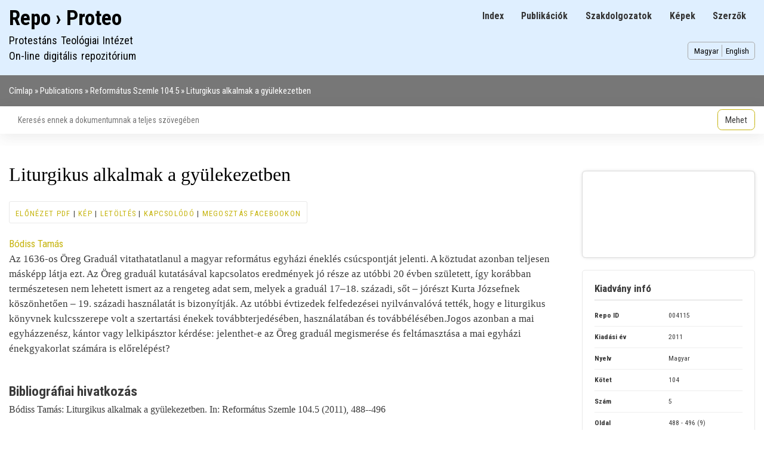

--- FILE ---
content_type: text/html; charset=UTF-8
request_url: https://repo.proteo.hu/hu/publication/4115
body_size: 7669
content:
<!DOCTYPE html>
<html lang="hu" dir="ltr">
  <head>
    <meta charset="utf-8" />
<script async src="https://www.googletagmanager.com/gtag/js?id=G-HJ423YDL7W"></script>
<script>window.dataLayer = window.dataLayer || [];function gtag(){dataLayer.push(arguments)};gtag("js", new Date());gtag("set", "developer_id.dMDhkMT", true);gtag("config", "G-HJ423YDL7W", {"groups":"default","page_placeholder":"PLACEHOLDER_page_location","allow_ad_personalization_signals":false});</script>
<meta name="description" content="Az 1636-os Öreg Graduál vitathatatlanul a magyar református egyházi éneklés csúcspontját jelenti. A köztudat azonban teljesen másképp látja ezt. Az Öreg graduál kutatásával kapcsolatos eredmények jó része az utóbbi 20 évben született, így korábban természetesen nem lehetett ismert az a rengeteg adat sem, melyek a graduál 17–18. századi, sőt – jórészt Kurta Józsefnek köszönhetően – 19. századi használatát is bizonyítják. Az utóbbi évtizedek felfedezései nyilvánvalóvá tették, hogy e liturgikus könyvnek kulcsszerepe volt a szertartási énekek továbbterjedésében, használatában és továbbélésében.Jogos azonban a mai egyházzenész, kántor vagy lelkipásztor kérdése: jelenthet-e az Öreg graduál megismerése és feltámasztása a mai egyházi énekgyakorlat számára is előrelépést?" />
<meta name="abstract" content="Az 1636-os Öreg Graduál vitathatatlanul a magyar református egyházi éneklés csúcspontját jelenti. A köztudat azonban teljesen másképp látja ezt. Az Öreg graduál kutatásával kapcsolatos eredmények jó része az utóbbi 20 évben született, így korábban természetesen nem lehetett ismert az a rengeteg adat sem, melyek a graduál 17–18. századi, sőt – jórészt Kurta Józsefnek köszönhetően – 19. századi használatát is bizonyítják. Az utóbbi évtizedek felfedezései nyilvánvalóvá tették, hogy e liturgikus könyvnek kulcsszerepe volt a szertartási énekek továbbterjedésében, használatában és továbbélésében.Jogos azonban a mai egyházzenész, kántor vagy lelkipásztor kérdése: jelenthet-e az Öreg graduál megismerése és feltámasztása a mai egyházi énekgyakorlat számára is előrelépést?" />
<meta name="keywords" content="liturgia-történet,graduálok,Öreg graduál" />
<link rel="canonical" href="https://repo.proteo.hu/hu/publication/4115" />
<meta name="citation_title" content="Liturgikus alkalmak a gyülekezetben" />
<meta name="citation_author" content="Tamás 1" />
<meta name="citation_publication_date" content="2011" />
<meta name="citation_journal_title" content="Református Szemle" />
<meta name="citation_volume" content="104" />
<meta name="citation_firstpage" content="488" />
<meta name="citation_lastpage" content="496" />
<meta name="citation_pdf_url" content="/sites/default/files/documents/2011/2011-4115.pdf" />
<meta name="Generator" content="Drupal 11 (https://www.drupal.org)" />
<meta name="MobileOptimized" content="width" />
<meta name="HandheldFriendly" content="true" />
<meta name="viewport" content="width=device-width, initial-scale=1.0" />
<script type="application/ld+json">{
    "@context": "https://schema.org",
    "@graph": [
        {
            "@type": "Book",
            "@id": "https://repo.proteo.hu/hu/publication/4115",
            "url": "https://repo.proteo.hu/hu/publication/4115",
            "description": "Az 1636-os Öreg Graduál vitathatatlanul a magyar református egyházi éneklés csúcspontját jelenti. A köztudat azonban teljesen másképp látja ezt. Az Öreg graduál kutatásával kapcsolatos eredmények jó része az utóbbi 20 évben született, így korábban természetesen nem lehetett ismert az a rengeteg adat sem, melyek a graduál 17–18. századi, sőt – jórészt Kurta Józsefnek köszönhetően – 19. századi használatát is bizonyítják. Az utóbbi évtizedek felfedezései nyilvánvalóvá tették, hogy e liturgikus könyvnek kulcsszerepe volt a szertartási énekek továbbterjedésében, használatában és továbbélésében.Jogos azonban a mai egyházzenész, kántor vagy lelkipásztor kérdése: jelenthet-e az Öreg graduál megismerése és feltámasztása a mai egyházi énekgyakorlat számára is előrelépést?",
            "author": {
                "@type": "Person",
                "@id": "1907",
                "name": "Tamás 1",
                "url": "https://repo.proteo.hu/hu/contributor/1907"
            },
            "workExample": {
                "@type": "Book",
                "author": {
                    "@type": "Person",
                    "@id": "1907",
                    "name": "Bódiss Tamás"
                },
                "name": "Liturgikus alkalmak a gyülekezetben",
                "url": "https://repo.proteo.hu/hu/publication/4115",
                "datePublished": "2011"
            }
        }
    ]
}</script>
<link rel="icon" href="/sites/default/files/pti_gd_0.png" type="image/png" />
<link rel="alternate" hreflang="und" href="https://repo.proteo.hu/hu/publication/4115" />

    <title>Liturgikus alkalmak a gyülekezetben</title>
    <link rel="stylesheet" media="all" href="/sites/default/files/css/css_qjVGVL66ztiRk_o6wzXpW_UvxbkXDZyJl6CCfUKNbqs.css?delta=0&amp;language=hu&amp;theme=qrepo&amp;include=eJxdjuEOAiEMg18I4ZHMOHZkOthkoOLTa854ifenab60TSO0TtewMJhNH8HQxT9U0Awy2gFXSXsys0Tgk_XJVLNbpGFIbSiwhws8v6BKK8D0Qke4nlV0aNid07T-Kh_rbg1Vjrs2rWMJ28c74cPCpr5IGoxvfxtNfg" />
<link rel="stylesheet" media="all" href="/sites/default/files/css/css_7u6o6KrMlMY-XCF9rgvkobjuVQFmluIZpHFbsRFRPYQ.css?delta=1&amp;language=hu&amp;theme=qrepo&amp;include=eJxdjuEOAiEMg18I4ZHMOHZkOthkoOLTa854ifenab60TSO0TtewMJhNH8HQxT9U0Awy2gFXSXsys0Tgk_XJVLNbpGFIbSiwhws8v6BKK8D0Qke4nlV0aNid07T-Kh_rbg1Vjrs2rWMJ28c74cPCpr5IGoxvfxtNfg" />
<link rel="stylesheet" media="print" href="/sites/default/files/css/css_bQTExX09z30YJ-MSI2tMXz4x9dPJdSmec_eG2H9sQ5I.css?delta=2&amp;language=hu&amp;theme=qrepo&amp;include=eJxdjuEOAiEMg18I4ZHMOHZkOthkoOLTa854ifenab60TSO0TtewMJhNH8HQxT9U0Awy2gFXSXsys0Tgk_XJVLNbpGFIbSiwhws8v6BKK8D0Qke4nlV0aNid07T-Kh_rbg1Vjrs2rWMJ28c74cPCpr5IGoxvfxtNfg" />
<link rel="stylesheet" media="all" href="/sites/default/files/css/css_uohpYCQrb0AYpcH5lvgLrOyGchZsfVPU_wVKS6w31Kw.css?delta=3&amp;language=hu&amp;theme=qrepo&amp;include=eJxdjuEOAiEMg18I4ZHMOHZkOthkoOLTa854ifenab60TSO0TtewMJhNH8HQxT9U0Awy2gFXSXsys0Tgk_XJVLNbpGFIbSiwhws8v6BKK8D0Qke4nlV0aNid07T-Kh_rbg1Vjrs2rWMJ28c74cPCpr5IGoxvfxtNfg" />

    
  </head>
  <body class="layout-one-sidebar layout-sidebar-second path-node page-node-type-publication">
        <a href="#main-content" class="visually-hidden focusable skip-link">
      Ugrás a tartalomra
    </a>
    
      <div class="dialog-off-canvas-main-canvas" data-off-canvas-main-canvas>
    <div id="page-wrapper">
  <div id="page">
    <header id="header" class="header" role="banner">
      <div class="section layout-container clearfix">
	      <div class="region region-primary-menu">
    
<nav role="navigation" aria-labelledby="block-qrepo-main-menu-menu" id="block-qrepo-main-menu" class="block block-menu navigation menu--main">
            
  <h2 class="visually-hidden" id="block-qrepo-main-menu-menu">Main navigation</h2>
  

        <div class="content">
            <div class="menu-toggle-target menu-toggle-target-show" id="show-block-qrepo-main-menu"></div>
      <div class="menu-toggle-target" id="hide-block-qrepo-main-menu"></div>
      <a class="menu-toggle" href="#show-block-qrepo-main-menu">Fő navigáció +</a>
      <a class="menu-toggle menu-toggle--hide" href="#hide-block-qrepo-main-menu">Fő navigáció &mdash;</a>
      
              <ul class="clearfix menu">
                    <li class="menu-item">
        <a href="/hu/index" data-drupal-link-system-path="index">Index</a>
              </li>
                <li class="menu-item">
        <a href="/hu/publication" data-drupal-link-system-path="publication">Publikációk</a>
              </li>
                <li class="menu-item">
        <a href="/hu/thesis" data-drupal-link-system-path="thesis">Szakdolgozatok</a>
              </li>
                <li class="menu-item">
        <a href="/hu/image" data-drupal-link-system-path="image">Képek</a>
              </li>
                <li class="menu-item">
        <a href="/hu/contributor" data-drupal-link-system-path="contributor">Szerzők</a>
              </li>
        </ul>
  


    </div>
  </nav>

  </div>

        
          <div class="clearfix region region-header">
    <div id="block-qrepo-branding" class="clearfix site-branding block block-system block-system-branding-block">
  
    
          <div class="site-branding__text">
              <div class="site-branding__name">
          <a href="/hu" rel="home">Repo › Proteo</a>
        </div>
                    <div class="site-branding__slogan">Protestáns Teológiai Intézet<br>On-line digitális repozitórium</div>
          </div>
  </div>
<div class="language-switcher-language-url block block-language block-language-blocklanguage-interface" id="block-qrepo-languageswitcher" role="navigation">
  
    
      <div class="content">
      <ul class="links"><li data-drupal-language="hu" data-drupal-link-system-path="node/4115" class="hu is-active" aria-current="page"><a href="/hu/publication/4115" class="language-link is-active" hreflang="hu" data-drupal-link-system-path="node/4115" aria-current="page">Magyar</a></li><li data-drupal-language="en" data-drupal-link-system-path="node/4115" class="en"><a href="/en/publication/4115" class="language-link" hreflang="en" data-drupal-link-system-path="node/4115">English</a></li></ul>
    </div>
  </div>

  </div>

      </div>
    </header>
    </nav>
	<nav id="breadcrumb-menu-wrapper" class="breadcrumb-menu-wrapper menu" role="menu">
      <div class="section layout-container clearfix">
          <div class="region region-breadcrumb-menu">
    <div id="block-qrepo-breadcrumbs" class="block block-system block-system-breadcrumb-block">
  
    
      <div class="content">
        <nav class="breadcrumb" role="navigation" aria-labelledby="system-breadcrumb">
    <h2 id="system-breadcrumb" class="visually-hidden">Morzsa</h2>
    <ol>
          <li>
                  <a href="/hu">Címlap</a>
              </li>
          <li>
                  <a href="/hu/publication?type=publication">Publications</a>
              </li>
          <li>
                  <a href="/hu/publication/5023">Református Szemle 104.5</a>
              </li>
          <li>
                  Liturgikus alkalmak a gyülekezetben
              </li>
        </ol>
  </nav>

    </div>
  </div>

  </div>

      </div>
    </nav>
          <div class="highlighted">
        <aside class="layout-container section clearfix" role="complementary">
            <div class="region region-highlighted">
    <div class="views-exposed-form block block-views block-views-exposed-filter-blockrepo-index-page-4" data-drupal-selector="views-exposed-form-repo-index-page-4" id="block-exposedformrepo-indexpage-4">
  
    
      <div class="content">
      <form action="/hu/node/all/search" method="get" id="views-exposed-form-repo-index-page-4" accept-charset="UTF-8">
  <div class="form--inline clearfix">
  <input data-drupal-selector="edit-nid" type="hidden" name="nid" value="4115" />
<div class="js-form-item form-item js-form-type-textfield form-type-textfield js-form-item-fulltext form-item-fulltext form-no-label">
        <input placeholder="Keresés ennek a dokumentumnak a teljes szövegében" data-drupal-selector="edit-fulltext" type="text" id="edit-fulltext" name="fulltext" value="" size="30" maxlength="128" class="form-text" />

        </div>
<div data-drupal-selector="edit-actions" class="form-actions js-form-wrapper form-wrapper" id="edit-actions"><input data-drupal-selector="edit-submit-repo-index" type="submit" id="edit-submit-repo-index" value="Mehet" class="button js-form-submit form-submit" />
</div>

</div>

</form>

    </div>
  </div>

  </div>

        </aside>
      </div>
            <div id="main-wrapper" class="layout-main-wrapper layout-container clearfix">
      <div id="main" class="layout-main clearfix">
        
        <main id="content" class="column main-content" role="main">
          <section class="section">
            <a id="main-content" tabindex="-1"></a>
              <div class="region region-content">
    <div data-drupal-messages-fallback class="hidden"></div>
<div id="block-qrepo-page-title" class="block block-core block-page-title-block">
  
    
      <div class="content">
      

  <h1 class="title page-title"><span class="field field--name-title field--type-string field--label-hidden">Liturgikus alkalmak a gyülekezetben</span>
</h1>


    </div>
  </div>
<div class="views-element-container block block-views block-views-blockcontent-block-2" id="block-qrepo-views-block-content-block-2">
  
    
      <div class="content">
      <div><div class="view view-content view-id-content view-display-id-block_2 js-view-dom-id-b28db479bb8cd9f013fd52431fa281d79408c78c14bf46353673a7c73dfdb0b0">
  
    
      
      <div class="view-content">
          <div class="views-row"></div>

    </div>
  
      
          </div>
</div>

    </div>
  </div>
<div class="views-element-container block block-views block-views-blockcontent-block-1" id="block-qrepo-views-block-content-block-1">
  
    
      <div class="content">
      <div><div class="local-menu view view-content view-id-content view-display-id-block_1 js-view-dom-id-067f23ff2b3f662a910d0623311a4ae4acc7e58d41e0931373060495e7966071">
  
    
      
      <div class="view-content">
          <div class="views-row"><span class="views-field views-field-field-public-file-2"><span class="field-content"><a href="/hu/node/4115/pdf-preview">Előnézet PDF</a></span></span> | <span class="views-field views-field-field-public-file-1"><span class="field-content"><a href="/hu/node/4115/image-preview">Kép</a></span></span> | <span class="views-field views-field-field-public-file"><span class="field-content"><a href="/sites/default/files/documents/2011/2011-4115.pdf">Letöltés</a></span></span> | <span class="views-field views-field-nothing"><span class="field-content"><a href="/hu/node/4115/related">Kapcsolódó</a></span></span> | <span class="views-field views-field-nothing-1"><span class="field-content"><a href="https://www.facebook.com/sharer/sharer.php?u=https%3A//repo.proteo.hu/hu/publication/4115" rel="noreferrer" target="_blank">Megosztás Facebookon</a></span></span></div>

    </div>
  
          </div>
</div>

    </div>
  </div>
<div id="block-qrepo-content" class="block block-system block-system-main-block">
  
    
      <div class="content">
      
<article data-history-node-id="4115" class="node node--type-publication node--view-mode-full clearfix">
  <header>
    
          
      </header>
  <div class="node__content clearfix">
    
  <div class="field field--name-field-contributor field--type-entity-reference field--label-visually_hidden">
    <div class="field__label visually-hidden">Contributor</div>
          <div class="field__items">
              <div class="field__item"><a href="/contributor/1907" hreflang="zxx">Bódiss Tamás</a></div>
              </div>
      </div>

            <div class="clearfix text-formatted field field--name-body field--type-text-with-summary field--label-hidden field__item"><p>Az 1636-os Öreg Graduál vitathatatlanul a magyar református egyházi éneklés csúcspontját jelenti. A köztudat azonban teljesen másképp látja ezt. Az Öreg graduál kutatásával kapcsolatos eredmények jó része az utóbbi 20 évben született, így korábban természetesen nem lehetett ismert az a rengeteg adat sem, melyek a graduál 17–18. századi, sőt – jórészt Kurta Józsefnek köszönhetően – 19. századi használatát is bizonyítják. Az utóbbi évtizedek felfedezései nyilvánvalóvá tették, hogy e liturgikus könyvnek kulcsszerepe volt a szertartási énekek továbbterjedésében, használatában és továbbélésében.Jogos azonban a mai egyházzenész, kántor vagy lelkipásztor kérdése: jelenthet-e az Öreg graduál megismerése és feltámasztása a mai egyházi énekgyakorlat számára is előrelépést?</p></div>
      
  </div>
</article>

    </div>
  </div>
<div class="views-element-container block block-views block-views-blockpublication-block-11" id="block-views-block-publication-block-11">
  
      <h2>Bibliográfiai hivatkozás</h2>
    
      <div class="content">
      <div><div class="view view-publication view-id-publication view-display-id-block_11 js-view-dom-id-d4a14937b286072b2c54c3a126713478cb6348f13720ad5b4c299102627f6d1c">
  
    
      
      <div class="view-content">
          <div class="views-row"><div class="views-field views-field-nothing"><span class="field-content">Bódiss Tamás: Liturgikus alkalmak a gyülekezetben.  In: Református Szemle 104.5  (2011), 488--496</span></div></div>

    </div>
  
          </div>
</div>

    </div>
  </div>
<div class="views-element-container block block-views block-views-blockpublication-block-3" id="block-qrepo-views-block-publication-block-3">
  
      <h2>Tartalom jellege</h2>
    
      <div class="content">
      <div><div class="view view-publication view-id-publication view-display-id-block_3 js-view-dom-id-a2e2d93d34dafedae47a4d433ce5bf53d61985c472ed2b3110a23fb0448c7bde">
  
    
      
      <div class="view-content">
          <div class="views-row"><code><span>Kiadvány típusa: </span><span><a href="/hu/taxonomy/term/2057" hreflang="hu">Szaktanulmány</a></span></code><br><code><span>Forrás: </span><span><a href="/hu/publication/5023" hreflang="und">Református Szemle 104.5</a></span></code><br><code><span>Témakör: </span><span><a href="/hu/taxonomy/term/8" hreflang="hu">Gyakorlati teológia</a>, <a href="/hu/taxonomy/term/9" hreflang="hu">Egyháztörténet</a></span></code><br><code><span>Kulcsszavak: </span><span><a href="/hu/taxonomy/term/1728" hreflang="hu">liturgia-történet</a>, <a href="/hu/taxonomy/term/3959" hreflang="hu">graduálok</a>, <a href="/hu/taxonomy/term/3120" hreflang="hu">Öreg graduál</a></span></code></div>

    </div>
  
            <div class="view-footer">
      <br>
    </div>
    </div>
</div>

    </div>
  </div>
<div class="views-element-container block block-views block-views-blockpublication-block-6" id="block-qrepo-views-block-publication-block-6">
  
    
      <div class="content">
      <div><div class="publication underline view view-publication view-id-publication view-display-id-block_6 js-view-dom-id-b9d985ec8f06f20451c2167e2ad2085650d25bee304476cd0fc24802c81b71b2">
  
    
      
  
      
          </div>
</div>

    </div>
  </div>

  </div>

          </section>
        </main>
                          <div id="sidebar-second" class="column sidebar">
            <aside class="section" role="complementary">
                <div class="region region-sidebar-second">
    <div class="views-element-container block block-views block-views-blockpublication-block-10" id="block-qrepo-views-block-publication-block-10">
  
    
      <div class="content">
      <div><div class="view view-publication view-id-publication view-display-id-block_10 js-view-dom-id-419aa0142107a30e966a86da5b0b637de4674149eedccf35a3be279b7f217654">
  
    
      
      <div class="view-content">
          <div class="views-row"><div><div class="pdf-preview no-border"><a href="/sites/default/files/documents/2011/2011-4115.pdf"><canvas class="pdf-thumbnail pdf-canvas" id="pdf-thumbnail-0" file="https://repo.proteo.hu/sites/default/files/documents/2011/2011-4115.pdf" scale="1" style="width:100%;height:100%;"></canvas>
</a></div></div></div>

    </div>
  
          </div>
</div>

    </div>
  </div>
<div class="views-element-container block block-views block-views-blockpublication-block-1" id="block-qrepo-views-block-publication-block-1">
  
      <h2>Kiadvány infó</h2>
    
      <div class="content">
      <div><div class="view view-publication view-id-publication view-display-id-block_1 js-view-dom-id-8f75a0ef7efe40602a0addce00362b9c9aad53f2151287a57599172521c360b0">
  
    
      
      <div class="view-content">
      <table class="cols-0">
      <tbody>
          <tr>
                                      <th id="view-nid-table-column" scope="row">Repo ID</th>
                                    <td class="w50" headers="view-nid-table-column">
                          004115
                      </td>
              </tr>
          <tr>
                                      <th id="view-field-year-table-column" scope="row">Kiadási év</th>
                                    <td headers="view-field-year-table-column">
                          2011
                      </td>
              </tr>
          <tr>
                                      <th id="view-field-language-table-column" scope="row">Nyelv</th>
                                    <td headers="view-field-language-table-column">
                          Magyar
                      </td>
              </tr>
          <tr>
                                      <th id="view-field-volume-table-column" scope="row">Kötet</th>
                                    <td headers="view-field-volume-table-column">
                          104
                      </td>
              </tr>
          <tr>
                                      <th id="view-field-serial-nr-table-column" scope="row">Szám</th>
                                    <td headers="view-field-serial-nr-table-column">
                          5
                      </td>
              </tr>
          <tr>
                                      <th id="view-nothing-table-column" scope="row">Oldal</th>
                                    <td headers="view-nothing-table-column">
                                                                          488 - 496 (9)
    

                      </td>
              </tr>
      </tbody>
</table>

    </div>
  
          </div>
</div>

    </div>
  </div>
<div class="views-element-container block block-views block-views-blockpublication-block-2" id="block-qrepo-views-block-publication-block-2">
  
      <h2>Publikáció fájl</h2>
    
      <div class="content">
      <div><div class="view view-publication view-id-publication view-display-id-block_2 js-view-dom-id-383b27e6fd22cb51189eb7303788bd5c6001c1c7806dfd039fc26382c45ba44e">
  
    
      
      <div class="view-content">
      <table class="cols-0">
      <tbody>
          <tr>
                                      <th id="view-field-public-file-table-column" scope="row">Fájl</th>
                                    <td class="w50" headers="view-field-public-file-table-column">
                          <a href="/sites/default/files/documents/2011/2011-4115.pdf">Fájl letöltése</a>
                      </td>
              </tr>
          <tr>
                                      <th id="view-filesize-table-column" scope="row">Fájl mérete</th>
                                    <td headers="view-filesize-table-column">
                          329.54 KB
                      </td>
              </tr>
      </tbody>
</table>

    </div>
  
          </div>
</div>

    </div>
  </div>

  </div>

            </aside>
          </div>
              </div>
    </div>
            <footer class="site-footer">
      <div class="layout-container">
                          <div class="site-footer__bottom">
              <div class="region region-footer-fifth">
    
<nav role="navigation" aria-labelledby="block-qrepo-footer-menu" id="block-qrepo-footer" class="block block-menu navigation menu--footer">
            
  <h2 class="visually-hidden" id="block-qrepo-footer-menu">Footer menu</h2>
  

        <div class="content">
            <div class="menu-toggle-target menu-toggle-target-show" id="show-block-qrepo-footer"></div>
      <div class="menu-toggle-target" id="hide-block-qrepo-footer"></div>
      <a class="menu-toggle" href="#show-block-qrepo-footer">Fő navigáció +</a>
      <a class="menu-toggle menu-toggle--hide" href="#hide-block-qrepo-footer">Fő navigáció &mdash;</a>
      
              <ul class="clearfix menu">
                    <li class="menu-item">
        <a href="/hu/rolunk" data-drupal-link-system-path="node/5816">Rólunk</a>
              </li>
                <li class="menu-item">
        <a href="/hu/user/login" data-drupal-link-system-path="user/login">Bejelentkezés</a>
              </li>
                <li class="menu-item">
        <a href="/hu/contact" data-drupal-link-system-path="contact">Kapcsolat</a>
              </li>
                <li class="menu-item">
        <a href="https://konyvtar.proteo.hu">Library</a>
              </li>
                <li class="menu-item">
        <a href="https://proteo.hu" title="Link to the Protestant Theological Institute">Protestant Theological Institute</a>
              </li>
                <li class="menu-item">
        <a href="https://quatrix.ro" title="Link to the website of Quatrix Data Studio">Created by Quatrix Data Studio</a>
              </li>
        </ul>
  


    </div>
  </nav>

  </div>

          </div>
              </div>
    </footer>
  </div>
</div>
  </div>

    
    <script type="application/json" data-drupal-selector="drupal-settings-json">{"path":{"baseUrl":"\/","pathPrefix":"hu\/","currentPath":"node\/4115","currentPathIsAdmin":false,"isFront":false,"currentLanguage":"hu"},"pluralDelimiter":"\u0003","suppressDeprecationErrors":true,"ajaxPageState":{"libraries":"eJxdz20OwiAMBuAL4TjSUqAj1UIrZSqeXjN1ifvTvHnS9CNA63TxkcFsTAEMXfijgmaQ0Q5cJe2dmSUAn6wPpppdlIY-tVWBJzjD4wNVWgGmJ7oskhlnqMCjUzR_BEe4zCq6qt-T07T8hr6juzZU2TfHRtrtgN9zbFjH4rfXboR381udiqSV8QWwzGNJ","theme":"qrepo","theme_token":null},"ajaxTrustedUrl":{"\/hu\/node\/all\/search":true},"google_analytics":{"account":"G-HJ423YDL7W","trackOutbound":true,"trackDownload":true,"trackDownloadExtensions":"7z|aac|arc|arj|asf|asx|avi|bin|csv|doc(x|m)?|dot(x|m)?|exe|flv|gif|gz|gzip|hqx|jar|jpe?g|js|mp(2|3|4|e?g)|mov(ie)?|msi|msp|pdf|phps|png|ppt(x|m)?|pot(x|m)?|pps(x|m)?|ppam|sld(x|m)?|thmx|qtm?|ra(m|r)?|sea|sit|tar|tgz|torrent|txt|wav|wma|wmv|wpd|xls(x|m|b)?|xlt(x|m)|xlam|xml|z|zip"},"pdf":{"workerSrc":"\/libraries\/pdf.js\/build\/pdf.worker.js"},"user":{"uid":0,"permissionsHash":"699b49449ce10d7f83897dbfcfb8697abe2dc9fea4c206c372e0891a017728c5"}}</script>
<script src="/core/assets/vendor/jquery/jquery.min.js?v=4.0.0-rc.1"></script>
<script src="/sites/default/files/js/js_EK3vUj1HCK6_42h97RccTQaSTyJSyPnEX_GElNj3FuA.js?scope=footer&amp;delta=1&amp;language=hu&amp;theme=qrepo&amp;include=eJxdzDEOgCAMQNELVXskUqEQTENrgURvr4sObi9_-FGdMfk0kpV2OqGoFuFAjeQaNXb8B6icg6lNw09gKb-Xh3A4m2IR3UiWHr3a6Deqxils"></script>
<script src="/libraries/pdf.js/build/pdf.js?t7zaqo" type="module"></script>
<script src="/sites/default/files/js/js_FJ84I07glvH56aQa119Vp5KwlYCooc2kZPXnksYk-X0.js?scope=footer&amp;delta=3&amp;language=hu&amp;theme=qrepo&amp;include=eJxdzDEOgCAMQNELVXskUqEQTENrgURvr4sObi9_-FGdMfk0kpV2OqGoFuFAjeQaNXb8B6icg6lNw09gKb-Xh3A4m2IR3UiWHr3a6Deqxils"></script>

  </body>
</html>


--- FILE ---
content_type: text/css
request_url: https://repo.proteo.hu/sites/default/files/css/css_uohpYCQrb0AYpcH5lvgLrOyGchZsfVPU_wVKS6w31Kw.css?delta=3&language=hu&theme=qrepo&include=eJxdjuEOAiEMg18I4ZHMOHZkOthkoOLTa854ifenab60TSO0TtewMJhNH8HQxT9U0Awy2gFXSXsys0Tgk_XJVLNbpGFIbSiwhws8v6BKK8D0Qke4nlV0aNid07T-Kh_rbg1Vjrs2rWMJ28c74cPCpr5IGoxvfxtNfg
body_size: 13773
content:
@import url('https://fonts.googleapis.com/css2?family=Roboto+Condensed:ital,wght@0,100..900;1,100..900&display=swap');
/* @license GPL-2.0-or-later https://www.drupal.org/licensing/faq */
:root{--blue-1:#dfefff;--yellow-1:#c6b40e;--yellow-2:#e5d572;--mono:"Roboto COndensed",Consolata,Inconsolata,monospace;}body{color:#3b3b3b;background:#ffffff;font-size:1em;}#page,#main-wrapper{background:#ffffff;}pre,code,kbd,samp{font-family:var(--mono);}code,kbd,samp{font-size:.857em;}a,a.link,.link{color:var(--yellow-1);border-bottom:none;}a:hover,a:focus,.link:hover,.link:focus{margin-bottom:-4px;}.toolbar-menu a:hover,aside a:hover,aside a:focus,aside .link:hover,aside .link:focus{margin-bottom:0 !important;border-bottom:none;}#header{background:var(--blue-1);font-family:var(--mono);}.region-header{font-size:1.2em;}.region-header,.region-header a,.region-header li a.is-active,.region-header .site-branding,.region-header .site-branding__text,.region-header .site-branding__text a,.region-header .site-branding a,.region-secondary-menu .menu-item a,.region-secondary-menu .menu-item a.is-active{color:#000000;}.region-header .block-language .content ul{display:flex;justify-content:space-between;padding:.3em;border:1px solid #aaa;border-radius:5px;}.region-header .block-language .content ul li{padding:0 .4em;}.region-header .block-language .content ul li:first-child{border-right:1px solid #aaa;}.region-primary-menu{background:rgba(255,255,255,0.4);}.region-primary-menu .menu a{background:transparent;text-shadow:none;border-radius:0;}.region-primary-menu .block-menu .menu{font-size:1em;}body:not(:target) .region-primary-menu .menu-toggle{padding:15px;}body:not(:target) .region-primary-menu .menu-toggle:after{background:url(/themes/custom/qrepo/icons/menu-icon.svg) no-repeat;}nav .contextual{display:none;}.region-breadcrumb-menu nav.breadcrumb{padding:15px;font-family:var(--mono);}.region-breadcrumb-menu nav.breadcrumb,.region-breadcrumb-menu nav.breadcrumb a,.region-breadcrumb-menu nav.breadcrumb a:hover{color:white;}.breadcrumb-menu-wrapper{background-color:#777777;}.breadcrumb-menu-wrapper .block .content{margin:0;}.breadcrumb{font-family:var(--mono);padding-bottom:0;}#sidebar-second{top:2em;}.sidebar .block{border-color:#e9e9e9;background-color:#ffffff;padding:20px;border-radius:5px;}.sidebar .block .content{font-size:.857em;line-height:1.5;}.sidebar table{font-size:revert;}.sidebar .section{font-family:var(--mono);}.sidebar h2{padding-bottom:9px;}.sidebar tr td,.sidebar tr th{padding:9px 4px 9px 0;}.sidebar .pdf-preview.no-border{margin:-20px -20px -25px;}.sidebar .pdf-preview .pdf-canvas{border:none;}.sidebar .bef-exposed-form.block{padding:0;border:none;}.sidebar .bef-exposed-form .form--inline .js-form-wrapper > .form-item{float:none;}.sidebar .bef-exposed-form .form--inline .form-item-fulltext{display:none;}.sidebar .form--inline{flex-direction:column;}.sidebar details > .details-wrapper{padding-left:1em;}.site-branding__text{margin-bottom:1em;}.site-branding__name{font-weight:bold;}.site-branding__slogan{font-family:var(--mono);font-style:normal;}.site-footer{background:#292929;font-family:var(--mono);}.tabs ul.primary li a.is-active,.tabs ul.primary li.is-active a{background-color:#ffffff;}.tabs ul.primary li.is-active a{border-bottom-color:#ffffff;}div.tabs,.tabs ul.primary{font-family:var(--mono);}.tabs ul.primary li a{border-color:#ddd;background-color:#eee;}.tabs ul.primary li.is-active a{border:1px solid #ddd;}input,textarea,select{font-family:var(--mono);font-size:.857em;margin:0;}input.form-text,input.form-tel,input.form-email,input.form-url,input.form-search,input.form-file,input.form-number,input.form-color,textarea.form-textarea{border-radius:3px;box-shadow:0 0.375rem 1.5rem 0 rgb(68 67 68 / 10%);padding:15px;}input.form-text,select{box-shadow:none;width:100%;border-color:#ddd;}select{-webkit-appearance:none;color:#3b3b3b;border:1px solid #eee;border-radius:.5em;padding:15px;background:none;line-height:normal;font-family:var(--mono);}.form-item label,.form-wrapper .label,.node-form label,.node-form .description,.node-form .form-wrapper .label,.comment-form label{font-family:var(--mono);}.form-actions{padding-top:1em;clear:none;}.form--inline{display:flex;}.region-content .form--inline{align-items:flex-end;}.form-item-search-api-fulltext{max-width:100%;}.form-type-radio label,.form-type-checkbox label{margin-left:.5em;}div.js-form-item.js-form-type-checkbox{display:flex;}div.form-checkboxes > ul{padding:0.5em 0;}div.form-checkboxes ul li{list-style:none;}.form-checkboxes .form-item{margin:.2em;}.button{font-family:var(--mono);background-image:none;border-radius:.5em;background:none;padding:1em;}.highlighted .button{padding:.5em;}button:hover,input.form-submit:hover,.highlighted input.form-submit:hover{background:var(--yellow-1);color:white;}.button,.highlighted input.form-submit{border:1px solid var(--yellow-1);}.action-button{width:fit-content;padding:.5em 1em;border:1px solid grey;border-radius:2em;}.field__label{font-family:var(--mono);}.field--type-entity-reference .field__label{font-size:inherit;font-weight:bold;}.field--type-entity-reference,.field--name-field-tags{font-family:var(--mono);}.field--type-entity-reference{margin:0;}.block .content{margin-top:0;}.block h2{font-family:var(--mono);font-weight:bold;}.block-language .contextual{display:none;}.block-language button.trigger{display:none;}.block-language .content ul{display:flex;justify-content:flex-end;}.messages__wrapper{font-family:var(--mono);}ul.links{font-family:var(--mono);}.node__meta{font-family:var(--mono);}.node--view-mode-full .flag,.local-menu{display:block;float:inline-end;letter-spacing:.1em;font-size:.8em;text-transform:uppercase;font-family:var(--mono);padding:10px 10px 6px;margin:1em 0;border-radius:3px;border:1px solid #e9e9e9;width:fit-content;}.block-views-blockcontent-block-1{display:flex;}.node--view-mode-teaser .flag,.node__links{font-family:var(--mono);}div.flag{display:inline;}.flag a:hover{text-decoration:none;border-bottom-style:solid;}.pager .pager__items{font-family:var(--mono);}table{font-family:var(--mono);margin:0;}tr{padding:0.1em 0.6em;border-bottom:1px solid #eee;background:transparent;}td.is-active,tr:hover{background:#f7f7f7;}thead > tr{border-bottom:1px solid #ddd;}table tr th,table tr th a,table tr th a:hover,table tr th a:focus{color:#333;background:transparent;}tr td,tr th{padding:9px 9px;border:none;}.highlighted{box-shadow:0 0.375rem 1.5rem 0 rgb(68 67 68 / 10%);}.highlighted .block .content{margin-top:0;}.highlighted input,.highlighted select{border:none;box-shadow:none;min-width:100%;}.highlighted select{margin-left:-15px;font-size:.857em;padding-right:calc(2rem - 1px);background-image:url("data:image/svg+xml,%3csvg xmlns='http://www.w3.org/2000/svg' viewBox='0 0 14 9'%3e%3cpath fill='none' stroke-width='1.5' d='M1 1l6 6 6-6' stroke='%23545560'/%3e%3c/svg%3e");background-repeat:no-repeat;background-position:100% 50%;background-size:2.75rem 0.5625rem;}.highlighted .views-exposed-form div.form--inline{display:flex;align-items:center;background:#ffffff;}.highlighted .views-exposed-form div.form--inline > div:nth-child(2n){flex:2 2;}.highlighted .views-exposed-form .form--inline .form-item,.highlighted .views-exposed-form .form--inline .form-actions{margin:0;padding-top:0;}.highlighted .views-exposed-form .form--inline .form-actions{width:max-content;}.views-element-container,.view-filters,div.local-menu + div{clear:both;}.with-menu .view-header{display:flex;flex-wrap:wrap;justify-content:space-between;}.index .view-header{font-family:var(--mono);margin-top:2rem;padding:1rem;border:1px solid #ddd;border-radius:.3em;}.views-filters-summary .value{border:none;background:var(--yellow-2);margin-left:.5em;}.views-filters-summary a.remove-filter{visibility:hidden;}.views-filters-summary a.remove-filter::before{content:"×";visibility:visible;background-color:#ededed;padding:1px 8px;margin-left:-8px;border-radius:3px;}.views-filters-summary .value-container{margin-right:-1em;}.views-field-search-api-excerpt .relevance{background:var(--blue-1);padding:0 .5em;border-radius:.3em;float:right;}input.facets-widget-searchbox{border:none;border-bottom:1px dashed #ddd;width:100%;}.facets-widget-range_slider ul li{list-style-type:none;}.facet-item .is-active{font-weight:bold;background:var(--yellow-2);}.block-facets ul{color:#ddd;}.noUi-connect{background:var(--yellow-2) !important;}[data-drupal-selector="edit-year-wrapper"] fieldset{border-color:#e9e9e9;}[data-drupal-selector="edit-year-wrapper"] .fieldset-wrapper{display:grid;grid-template-columns:1fr 1fr;gap:10px;}[data-drupal-selector="edit-year-wrapper"] .js-form-item-year-min{grid-column:1;grid-row:1;}[data-drupal-selector="edit-year-wrapper"] .js-form-item-year-max{grid-column:2;grid-row:1;}[data-drupal-selector="edit-year-wrapper"] .bef-slider{grid-column:1 / -1;grid-row:2;width:100%;}[data-drupal-selector="edit-year-wrapper"] input{border-color:#e9e9e9;}.grid .views-view-grid .views-row{display:grid;gap:1em;text-align:center;vertical-align:middle;}.grid-3x .views-view-grid .views-row{grid-template-columns:repeat(auto-fit,minmax(380px,1fr));}.grid-4x .views-view-grid .views-row{grid-template-columns:repeat(auto-fit,minmax(300px,1fr) minmax(300px,1fr));}@media (min-width:640px){.views-view-grid.horizontal .views-row{margin:0;padding:0;border-bottom:none;}}@media (min-width:1200px){.grid-4x .views-view-grid .views-row{grid-template-columns:repeat(4,1fr);}}.underline .views-view-grid .views-row{border-bottom:1px dashed #ddd;padding:15px 0;}.multirow .media--blazy img{margin:auto;}.grid .views-view-grid .views-col > div{padding:20px;}.grid div.views-field-field-image{padding:0 !important;}.grid div.views-field-field-image img{margin:auto;}.card .views-view-grid .views-col{border:1px solid #eee;box-shadow:0 0.375rem 1.5rem 0 rgb(68 67 68 / 8%);border-radius:7px;overflow:hidden;display:flex;flex-direction:column;}.card .views-field-field-image{opacity:.9;}.card .views-field-field-image:hover{opacity:1;}.grid .grid-h2{font-size:1.423em;font-weight:bold;border-top:1px solid #ddd;margin-top:auto;}.background-f5{background-color:rgb(245 245 245 / 35%);border-top:1px solid #ddd;}.pdf-preview .pdf-canvas{transform:scale(1,1) !important;image-rendering:-webkit-optimize-contrast;border:1px solid #e9e9e9;border-radius:.5em;max-width:100%;box-shadow:rgba(0,0,0,0.15) 0px 0px 6px;}.no-border{border:none;}#vbo-action-form-wrapper{display:flex;}#vbo-action-form-wrapper .form-actions{padding:0 10px;}summary{background-color:#edefec;text-shadow:none;padding:.5em;list-style:circle;}details{border-color:#e9e9e9;margin:0;}details.form-item{margin:0 0 1em;}.path-frontpage .title{display:none;}iframe{height:80vh;}.publication h3{font-family:var(--mono);font-weight:bold;font-size:1.6em;background:#eee;margin:0 -10px;padding:10px;}@media (min-width:901px){.region-primary-menu{float:right;background:transparent;font-weight:bold;}.region-primary-menu .menu a.is-active,.region-primary-menu .menu a:hover,.region-primary-menu .menu a:focus{background:none;border-bottom:3px solid #777;margin-bottom:-3px;}.node--view-mode-teaser canvas.pdf-thumbnail{float:left;margin-right:20px;width:25%;}.site-branding__text{padding:0;}}@media (max-width:901px){.region-header{padding-top:1em;}.region-primary-menu .menu-item a{border-bottom:1px solid #aaa;}.region-primary-menu .menu-item a.is-active{border-bottom:1px solid #aaa;font-weight:bold;}.node--view-mode-teaser canvas.pdf-thumbnail{width:100%;}}@media (min-width:461px) and (max-width:901px){.site-branding__text{margin-bottom:.5em;}.region-primary-menu .menu{display:flex;}.region-primary-menu .menu a{margin:0;}}@media all and (min-width:461px){.w50{width:50%;}.w45{width:45%;}.w40{width:40%;}.w30{width:30%;}.w25{width:25%;}.w20{width:20%;}.w15{width:15%;}.w10{width:10%;}.w5{width:5%;}.float-left{float:left;margin-right:20px;}}@media all and (max-width:461px){#header .clearfix:after{content:none;}.highlighted input{max-width:10em;font-size:.929em;}.highlighted input.form-text{padding:15px 0 15px 10px;}.local-menu{float:none;}img,.grid img{margin:auto;}.grid-3x .views-view-grid .views-row,.grid-4x .views-view-grid .views-row{grid-template-columns:1fr;}.region-header{display:flex;justify-content:space-between;}.region-header .site-branding{float:left;margin-top:0;}.site-branding__name{font-size:1.4em;}.site-branding__slogan{display:none;}.grid .multirow{display:grid;}.views-view-grid .views-col{min-width:unset;}.w50{width:50%;}}@media (min-width:640px){.views-view-grid .views-col{padding:0;}}@media (max-width:600px){.form-actions .button{padding-bottom:1em;margin:0;}}@media screen and (max-width:37.5em){.tabs ul.primary{border-bottom:1px solid #ddd;}}@media screen and (min-width:37.5em){.tabs ul.primary li a{border-top-left-radius:3px;border-top-right-radius:3px;}}[dir="rtl"] .color-form .color-palette{margin-right:20px;margin-left:0;}[dir="rtl"] .color-form .form-item label{float:right;}[dir="rtl"] .color-form .color-palette .lock{right:-20px;left:0;}.block-configurable-views-filter-block-blockrepo-index-page-1{border:1px solid #eee;border-radius:.5em;padding:0 1.5rem 1rem;margin:1em 0;box-shadow:0 0.375rem 1.5rem 0 rgb(68 67 68 / 8%);}.block-configurable-views-filter-block-blockrepo-index-page-1 details{display:none;}.form--inline .form-item:not(:first-child){margin-right:0;}.block-configurable-views-filter-block-blockrepo-index-page-1 .form-type-textfield{flex-grow:1;}.block-configurable-views-filter-block-blockrepo-index-page-1 .form-actions{width:max-content;}.related .attachment .publication tbody{display:flex;flex-wrap:wrap;gap:1em;}.block-configurable-views-filter-block-blockrepo-index-page-1:hover{border-color:var(--yellow-1);}@media screen and (max-width:460px){#block-qrepo-views-block-image-block-2{display:none;}}.is-b-loading::before{display:none !important;}


--- FILE ---
content_type: application/javascript
request_url: https://repo.proteo.hu/sites/default/files/js/js_FJ84I07glvH56aQa119Vp5KwlYCooc2kZPXnksYk-X0.js?scope=footer&delta=3&language=hu&theme=qrepo&include=eJxdzDEOgCAMQNELVXskUqEQTENrgURvr4sObi9_-FGdMfk0kpV2OqGoFuFAjeQaNXb8B6icg6lNw09gKb-Xh3A4m2IR3UiWHr3a6Deqxils
body_size: 1572
content:
/* @license GPL-2.0-or-later https://www.drupal.org/licensing/faq */
(function($,Drupal,drupalSettings){Drupal.behaviors.pdf={attach:function(context,settings){pdfjsLib.GlobalWorkerOptions.workerSrc=settings.pdf.workerSrc;const canvases=context.getElementsByClassName("pdf-thumbnail");Array.prototype.forEach.call(canvases,function(canvas){const file=canvas.attributes.file.value;let loadingTask=pdfjsLib.getDocument({url:file});loadingTask.promise.then(function(pdf){pdf.getPage(1).then(function(page){const scale=(canvas.attributes.scale)?canvas.attributes.scale.value:1;let viewport=page.getViewport({scale});let context=canvas.getContext('2d');canvas.height=viewport.height;canvas.width=viewport.width;var renderContext={canvasContext:context,viewport};const renderTask=page.render(renderContext);});});});const fields=context.getElementsByClassName("pdf-pages");Array.prototype.forEach.call(fields,function(container){const file=container.attributes.file.value;let loadingTask=pdfjsLib.getDocument({url:file});loadingTask.promise.then(function(pdf){for(var i=1;i<=pdf.numPages;i++)pdf.getPage(i).then(function(page){var canvas=document.createElement("canvas");canvas.setAttribute("class","pdf-canvas");container.appendChild(canvas);const scale=(container.attributes.scale)?container.attributes.scale.value:1;var viewport=page.getViewport({scale});var context=canvas.getContext('2d');canvas.height=viewport.height;canvas.width=viewport.width;var renderContext={canvasContext:context,viewport};const renderTask=page.render(renderContext);});});});}};})(jQuery,Drupal,drupalSettings);;
function resizeIframe(obj){obj.style.height=obj.contentWindow.document.documentElement.scrollHeight+'px';};
